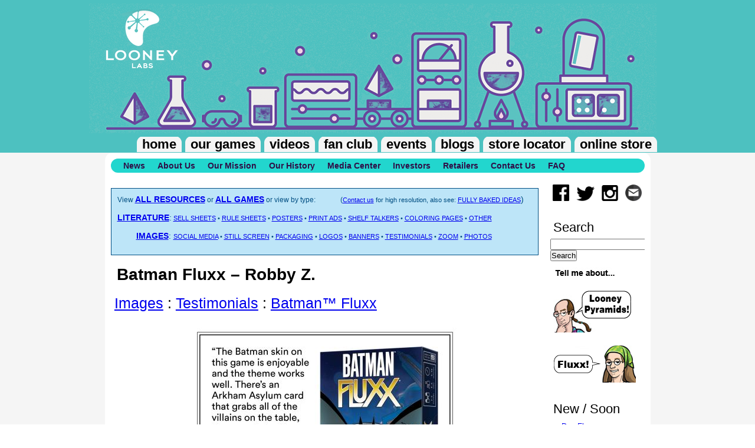

--- FILE ---
content_type: text/html; charset=utf-8
request_url: https://www.looneylabs.com/content/batman-fluxx-%E2%80%93-robby-z
body_size: 28912
content:


<!-- THEME DEBUG -->
<!-- CALL: theme('html') -->
<!-- FILE NAME SUGGESTIONS:
   * html--node--1976.tpl.php
   * html--node--%.tpl.php
   * html--node.tpl.php
   x html.tpl.php
-->
<!-- BEGIN OUTPUT from 'modules/system/html.tpl.php' -->
<!DOCTYPE html PUBLIC "-//W3C//DTD XHTML+RDFa 1.0//EN"
  "http://www.w3.org/MarkUp/DTD/xhtml-rdfa-1.dtd">
<html xmlns="http://www.w3.org/1999/xhtml" xml:lang="en" version="XHTML+RDFa 1.0" dir="ltr"
  xmlns:og="http://ogp.me/ns#"
  xmlns:content="http://purl.org/rss/1.0/modules/content/"
  xmlns:dc="http://purl.org/dc/terms/"
  xmlns:foaf="http://xmlns.com/foaf/0.1/"
  xmlns:rdfs="http://www.w3.org/2000/01/rdf-schema#"
  xmlns:sioc="http://rdfs.org/sioc/ns#"
  xmlns:sioct="http://rdfs.org/sioc/types#"
  xmlns:skos="http://www.w3.org/2004/02/skos/core#"
  xmlns:xsd="http://www.w3.org/2001/XMLSchema#">

<head profile="http://www.w3.org/1999/xhtml/vocab">
  <meta http-equiv="Content-Type" content="text/html; charset=utf-8" />
<link rel="shortcut icon" href="https://www.looneylabs.com/sites/default/files/looneylabs.ico" type="image/vnd.microsoft.icon" />
<meta name="generator" content="Drupal 7 (https://www.drupal.org)" />
<link rel="canonical" href="https://www.looneylabs.com/content/batman-fluxx-%E2%80%93-robby-z" />
<link rel="shortlink" href="https://www.looneylabs.com/node/1976" />
<meta property="og:site_name" content="Looney Labs" />
<meta property="og:type" content="website" />
<meta property="og:url" content="https://www.looneylabs.com/content/batman-fluxx-%E2%80%93-robby-z" />
<meta property="og:title" content="Batman Fluxx – Robby Z." />
<meta property="og:updated_time" content="2018-10-02T11:43:14-04:00" />
<meta property="og:image" content="https://www.looneylabs.com/sites/default/files/LLabsLogoMetatag.png" />
<meta property="article:published_time" content="2018-07-12T01:11:32-04:00" />
<meta property="article:modified_time" content="2018-10-02T11:43:14-04:00" />
  <title>Batman Fluxx – Robby Z. | Looney Labs</title>
  <style type="text/css" media="all">
@import url("https://www.looneylabs.com/modules/system/system.base.css?t8n1jt");
@import url("https://www.looneylabs.com/modules/system/system.menus.css?t8n1jt");
@import url("https://www.looneylabs.com/modules/system/system.messages.css?t8n1jt");
@import url("https://www.looneylabs.com/modules/system/system.theme.css?t8n1jt");
</style>
<style type="text/css" media="all">
@import url("https://www.looneylabs.com/sites/all/modules/date/date_api/date.css?t8n1jt");
@import url("https://www.looneylabs.com/modules/field/theme/field.css?t8n1jt");
@import url("https://www.looneylabs.com/modules/node/node.css?t8n1jt");
@import url("https://www.looneylabs.com/modules/search/search.css?t8n1jt");
@import url("https://www.looneylabs.com/modules/user/user.css?t8n1jt");
@import url("https://www.looneylabs.com/sites/all/modules/views/css/views.css?t8n1jt");
</style>
<style type="text/css" media="all">
@import url("https://www.looneylabs.com/sites/all/modules/ctools/css/ctools.css?t8n1jt");
</style>
<style type="text/css" media="all">
@import url("https://www.looneylabs.com/sites/all/themes/looneylabs/css/llabs.css?t8n1jt");
</style>
  <script type="text/javascript" src="https://www.looneylabs.com/misc/jquery.js?v=1.4.4"></script>
<script type="text/javascript" src="https://www.looneylabs.com/misc/jquery-extend-3.4.0.js?v=1.4.4"></script>
<script type="text/javascript" src="https://www.looneylabs.com/misc/jquery-html-prefilter-3.5.0-backport.js?v=1.4.4"></script>
<script type="text/javascript" src="https://www.looneylabs.com/misc/jquery.once.js?v=1.2"></script>
<script type="text/javascript" src="https://www.looneylabs.com/misc/drupal.js?t8n1jt"></script>
<script type="text/javascript" src="https://www.looneylabs.com/sites/all/modules/google_analytics/googleanalytics.js?t8n1jt"></script>
<script type="text/javascript">
<!--//--><![CDATA[//><!--
(function(i,s,o,g,r,a,m){i["GoogleAnalyticsObject"]=r;i[r]=i[r]||function(){(i[r].q=i[r].q||[]).push(arguments)},i[r].l=1*new Date();a=s.createElement(o),m=s.getElementsByTagName(o)[0];a.async=1;a.src=g;m.parentNode.insertBefore(a,m)})(window,document,"script","//www.google-analytics.com/analytics.js","ga");ga("create", "UA-140707-1", {"cookieDomain":".looneylabs.com"});ga("send", "pageview");
//--><!]]>
</script>
<script type="text/javascript">
<!--//--><![CDATA[//><!--
jQuery.extend(Drupal.settings, {"basePath":"\/","pathPrefix":"","ajaxPageState":{"theme":"looneylabs","theme_token":"WCshKHs61XqVzcHHwHTh3ExuU1BXYTRGpGUd0-a1YU0","js":{"misc\/jquery.js":1,"misc\/jquery-extend-3.4.0.js":1,"misc\/jquery-html-prefilter-3.5.0-backport.js":1,"misc\/jquery.once.js":1,"misc\/drupal.js":1,"sites\/all\/modules\/google_analytics\/googleanalytics.js":1,"0":1},"css":{"modules\/system\/system.base.css":1,"modules\/system\/system.menus.css":1,"modules\/system\/system.messages.css":1,"modules\/system\/system.theme.css":1,"sites\/all\/modules\/date\/date_api\/date.css":1,"modules\/field\/theme\/field.css":1,"modules\/node\/node.css":1,"modules\/search\/search.css":1,"modules\/user\/user.css":1,"sites\/all\/modules\/views\/css\/views.css":1,"sites\/all\/modules\/ctools\/css\/ctools.css":1,"sites\/all\/themes\/looneylabs\/css\/llabs.css":1}},"googleanalytics":{"trackDownload":1,"trackDownloadExtensions":"pdf","trackDomainMode":"1"},"urlIsAjaxTrusted":{"\/content\/batman-fluxx-%E2%80%93-robby-z":true}});
//--><!]]>
</script>
</head>
<body class="html not-front not-logged-in one-sidebar sidebar-second page-node page-node- page-node-1976 node-type-marketing-image" >
  <div id="skip-link">
    <a href="#main-content" class="element-invisible element-focusable">Skip to main content</a>
  </div>
  

<!-- THEME DEBUG -->
<!-- CALL: theme('region') -->
<!-- FILE NAME SUGGESTIONS:
   * region--page-top.tpl.php
   x region.tpl.php
-->
<!-- BEGIN OUTPUT from 'modules/system/region.tpl.php' -->

<!-- END OUTPUT from 'modules/system/region.tpl.php' -->

  

<!-- THEME DEBUG -->
<!-- CALL: theme('page') -->
<!-- FILE NAME SUGGESTIONS:
   * page--node--1976.tpl.php
   * page--node--%.tpl.php
   * page--node.tpl.php
   x page.tpl.php
-->
<!-- BEGIN OUTPUT from 'sites/all/themes/looneylabs/templates/page.tpl.php' -->
<div class="head">
  <div class="page-title ">
      </div>
  <div class="main_menu">
    

<!-- THEME DEBUG -->
<!-- CALL: theme('region') -->
<!-- FILE NAME SUGGESTIONS:
   * region--main-menu.tpl.php
   x region.tpl.php
-->
<!-- BEGIN OUTPUT from 'modules/system/region.tpl.php' -->
  <div class="region region-main-menu">
    

<!-- THEME DEBUG -->
<!-- CALL: theme('block') -->
<!-- FILE NAME SUGGESTIONS:
   * block--menu-block--1.tpl.php
   * block--menu-block.tpl.php
   * block--main-menu.tpl.php
   x block.tpl.php
-->
<!-- BEGIN OUTPUT from 'sites/all/themes/looneylabs/templates/block.tpl.php' -->
<div id="block-menu-block-1" class="mod block block-menu-block">
  <div class="inner">
    <div class="hd">
                      </div>
    <div class="bd content">
      

<!-- THEME DEBUG -->
<!-- CALL: theme('menu_block_wrapper') -->
<!-- BEGIN OUTPUT from 'sites/all/modules/menu_block/menu-block-wrapper.tpl.php' -->
<div class="menu-block-wrapper menu-block-1 menu-name-main-menu parent-mlid-0 menu-level-1">
  <ul class="menu"><li class="first leaf has-children menu-mlid-198"><a href="/" title="">Home</a></li>
<li class="leaf has-children menu-mlid-2818"><a href="https://www.looneylabs.com/our-games" title="">Our Games</a></li>
<li class="leaf menu-mlid-2349"><a href="/video-index">Videos</a></li>
<li class="leaf menu-mlid-444"><a href="http://www.looneylabs.com/fan-club" title="The Looney Labs Fanclub site.">Fan Club</a></li>
<li class="leaf menu-mlid-1433"><a href="http://www.looneylabs.com/event-info" title="">Events</a></li>
<li class="leaf menu-mlid-664"><a href="/blogs" title="Andy&#039;s Webzine">Blogs</a></li>
<li class="leaf menu-mlid-662"><a href="http://roster.looneylabs.com" title="List of stores that sell Looney Labs Games">Store Locator</a></li>
<li class="last leaf menu-mlid-663"><a href="http://store.looneylabs.com" title="The Looney Labs Online Webstore">Online Store</a></li>
</ul></div>

<!-- END OUTPUT from 'sites/all/modules/menu_block/menu-block-wrapper.tpl.php' -->

    </div>
    <div class="ft"></div>
  </div>
</div>

<!-- END OUTPUT from 'sites/all/themes/looneylabs/templates/block.tpl.php' -->

  </div>

<!-- END OUTPUT from 'modules/system/region.tpl.php' -->

  </div>
</div>
<div class="page">
  <div class="body">
          <div id="navigation">

<!-- THEME DEBUG -->
<!-- CALL: theme('region') -->
<!-- FILE NAME SUGGESTIONS:
   * region--navigation.tpl.php
   x region.tpl.php
-->
<!-- BEGIN OUTPUT from 'modules/system/region.tpl.php' -->
  <div class="region region-navigation">
    

<!-- THEME DEBUG -->
<!-- CALL: theme('block') -->
<!-- FILE NAME SUGGESTIONS:
   * block--menu-block--2.tpl.php
   * block--menu-block.tpl.php
   * block--navigation.tpl.php
   x block.tpl.php
-->
<!-- BEGIN OUTPUT from 'sites/all/themes/looneylabs/templates/block.tpl.php' -->
<div id="block-menu-block-2" class="mod block block-menu-block">
  <div class="inner">
    <div class="hd">
                      </div>
    <div class="bd content">
      

<!-- THEME DEBUG -->
<!-- CALL: theme('menu_block_wrapper') -->
<!-- BEGIN OUTPUT from 'sites/all/modules/menu_block/menu-block-wrapper.tpl.php' -->
<div class="menu-block-wrapper menu-block-2 menu-name-main-menu parent-mlid-198 menu-level-1">
  <ul class="menu"><li class="first leaf menu-mlid-759"><a href="/news" title="">News</a></li>
<li class="leaf menu-mlid-761"><a href="/about-us">About Us</a></li>
<li class="leaf menu-mlid-763"><a href="/our-mission">Our Mission</a></li>
<li class="leaf menu-mlid-764"><a href="/our-history">Our History</a></li>
<li class="leaf menu-mlid-765"><a href="/media-coverage">Media Center</a></li>
<li class="leaf menu-mlid-766"><a href="/investors">Investors</a></li>
<li class="leaf menu-mlid-767"><a href="/retailers">Retailers</a></li>
<li class="leaf menu-mlid-768"><a href="/contact-us">Contact Us</a></li>
<li class="last leaf menu-mlid-2113"><a href="http://faq.looneylabs.com/" title="Frequently Asked Questions">FAQ</a></li>
</ul></div>

<!-- END OUTPUT from 'sites/all/modules/menu_block/menu-block-wrapper.tpl.php' -->

    </div>
    <div class="ft"></div>
  </div>
</div>

<!-- END OUTPUT from 'sites/all/themes/looneylabs/templates/block.tpl.php' -->

  </div>

<!-- END OUTPUT from 'modules/system/region.tpl.php' -->

</div>
      <div class="clearfix"></div>
            <div id="sidebar-second" class="rightCol gCal">
              

<!-- THEME DEBUG -->
<!-- CALL: theme('region') -->
<!-- FILE NAME SUGGESTIONS:
   * region--sidebar-second.tpl.php
   x region.tpl.php
-->
<!-- BEGIN OUTPUT from 'modules/system/region.tpl.php' -->
  <div class="region region-sidebar-second">
    

<!-- THEME DEBUG -->
<!-- CALL: theme('block') -->
<!-- FILE NAME SUGGESTIONS:
   * block--block--5.tpl.php
   * block--block.tpl.php
   * block--sidebar-second.tpl.php
   x block.tpl.php
-->
<!-- BEGIN OUTPUT from 'sites/all/themes/looneylabs/templates/block.tpl.php' -->
<div id="block-block-5" class="mod block block-block">
  <div class="inner">
    <div class="hd">
                      </div>
    <div class="bd content">
      <p><span style="line-height: 1.231;">&nbsp;</span><a href="https://www.facebook.com/pages/Looney-Labs/43053756856" style="line-height: 1.231;"><img alt="" src="/sites/default/files/Facebook_icon-01.png" style="width: 28px; height: 28px;"></a><span style="line-height: 1.231;">&nbsp; &nbsp;</span><a href="https://twitter.com/looneylabs" style="line-height: 1.231;"><img alt="" src="/sites/default/files/Twitter_icon.png" style="width: 31px; height: 25px;"></a><span style="line-height: 16.003px;">&nbsp; &nbsp;</span><a href="https://instagram.com/looneylabs/" style="line-height: 1.231;"><img alt="" src="/sites/default/files/Instagram_icon.png" style="width: 28px; height: 27px;"></a>&nbsp; &nbsp;<a href="https://www.looneylabs.com/index-labnotes"><img alt="" src="/sites/default/files/email_icon.png.jpg" style="width: 28px; height: 28px;"></a></p>
    </div>
    <div class="ft"></div>
  </div>
</div>

<!-- END OUTPUT from 'sites/all/themes/looneylabs/templates/block.tpl.php' -->



<!-- THEME DEBUG -->
<!-- CALL: theme('block') -->
<!-- FILE NAME SUGGESTIONS:
   * block--search--form.tpl.php
   * block--search.tpl.php
   * block--sidebar-second.tpl.php
   x block.tpl.php
-->
<!-- BEGIN OUTPUT from 'sites/all/themes/looneylabs/templates/block.tpl.php' -->
<div id="block-search-form" class="mod block block-search">
  <div class="inner">
    <div class="hd">
                  <h2>Search</h2>
                </div>
    <div class="bd content">
      <form action="/content/batman-fluxx-%E2%80%93-robby-z" method="post" id="search-block-form" accept-charset="UTF-8"><div>

<!-- THEME DEBUG -->
<!-- CALL: theme('search_block_form') -->
<!-- BEGIN OUTPUT from 'modules/search/search-block-form.tpl.php' -->
<div class="container-inline">
    <div class="form-item form-type-textfield form-item-search-block-form">
  <label class="element-invisible" for="edit-search-block-form--2">Search </label>
 <input title="Enter the terms you wish to search for." type="text" id="edit-search-block-form--2" name="search_block_form" value="" size="15" maxlength="128" class="form-text" />
</div>
<div class="form-actions form-wrapper" id="edit-actions"><input type="submit" id="edit-submit" name="op" value="Search" class="form-submit" /></div><input type="hidden" name="form_build_id" value="form-j0wR7d_kcLFhLFifHYekBPY1REVd19BKaajAfqDNahM" />
<input type="hidden" name="form_id" value="search_block_form" />
</div>

<!-- END OUTPUT from 'modules/search/search-block-form.tpl.php' -->

</div></form>    </div>
    <div class="ft"></div>
  </div>
</div>

<!-- END OUTPUT from 'sites/all/themes/looneylabs/templates/block.tpl.php' -->



<!-- THEME DEBUG -->
<!-- CALL: theme('block') -->
<!-- FILE NAME SUGGESTIONS:
   * block--block--2.tpl.php
   * block--block.tpl.php
   * block--sidebar-second.tpl.php
   x block.tpl.php
-->
<!-- BEGIN OUTPUT from 'sites/all/themes/looneylabs/templates/block.tpl.php' -->
<div id="block-block-2" class="mod block block-block">
  <div class="inner">
    <div class="hd">
                      </div>
    <div class="bd content">
      <p><a href="/our-games" style="line-height: 1.231;"><img alt="" src="/sites/default/files/tellme.jpg" style="width: 144px; height: 18px; "></a></p>
<p><a href="/pyramids-home"><img alt="" src="/sites/default/files/AndySaysLooneyPyramids.png" style="width: 140px; height: 76px;"></a></p>
<p><a href="/fluxx"><img alt="" src="/sites/default/files/KristinSaysFluxx.png" style="width: 145px; height: 68px;"></a></p>
    </div>
    <div class="ft"></div>
  </div>
</div>

<!-- END OUTPUT from 'sites/all/themes/looneylabs/templates/block.tpl.php' -->



<!-- THEME DEBUG -->
<!-- CALL: theme('block') -->
<!-- FILE NAME SUGGESTIONS:
   * block--menu-block--9.tpl.php
   * block--menu-block.tpl.php
   * block--sidebar-second.tpl.php
   x block.tpl.php
-->
<!-- BEGIN OUTPUT from 'sites/all/themes/looneylabs/templates/block.tpl.php' -->
<div id="block-menu-block-9" class="mod block block-menu-block">
  <div class="inner">
    <div class="hd">
                  <h2>New / Soon</h2>
                </div>
    <div class="bd content">
      

<!-- THEME DEBUG -->
<!-- CALL: theme('menu_block_wrapper') -->
<!-- BEGIN OUTPUT from 'sites/all/modules/menu_block/menu-block-wrapper.tpl.php' -->
<div class="menu-block-wrapper menu-block-9 menu-name-main-menu parent-mlid-2267 menu-level-1">
  <ul class="menu"><li class="first leaf menu-mlid-3264"><a href="https://www.looneylabs.com/games/dog-fluxx" title="">Dog Fluxx</a></li>
<li class="leaf menu-mlid-3263"><a href="https://www.looneylabs.com/games/cat-fluxx" title="">Cat Fluxx</a></li>
<li class="leaf menu-mlid-3262"><a href="https://www.looneylabs.com/games/mystery-fluxx" title="">Mystery Fluxx</a></li>
<li class="leaf menu-mlid-3261"><a href="https://www.looneylabs.com/games/word-fluxx" title="">Word Fluxx</a></li>
<li class="leaf menu-mlid-3259"><a href="https://www.looneylabs.com/games/hundred-acre-wood-fluxx" title="">Hundred Acre Wood Fluxx</a></li>
<li class="leaf menu-mlid-3252"><a href="https://www.looneylabs.com/solofluxx" title="">Solo Fluxx Playmat</a></li>
<li class="leaf menu-mlid-3260"><a href="https://www.looneylabs.com/expansion-packs" title="">Monty Python Patsy Pack</a></li>
<li class="last leaf menu-mlid-3258"><a href="https://www.looneylabs.com/games/looney-oracle" title="">Looney Oracle</a></li>
</ul></div>

<!-- END OUTPUT from 'sites/all/modules/menu_block/menu-block-wrapper.tpl.php' -->

    </div>
    <div class="ft"></div>
  </div>
</div>

<!-- END OUTPUT from 'sites/all/themes/looneylabs/templates/block.tpl.php' -->



<!-- THEME DEBUG -->
<!-- CALL: theme('block') -->
<!-- FILE NAME SUGGESTIONS:
   * block--menu-block--6.tpl.php
   * block--menu-block.tpl.php
   * block--sidebar-second.tpl.php
   x block.tpl.php
-->
<!-- BEGIN OUTPUT from 'sites/all/themes/looneylabs/templates/block.tpl.php' -->
<div id="block-menu-block-6" class="mod block block-menu-block">
  <div class="inner">
    <div class="hd">
                  <h2>Our Games</h2>
                </div>
    <div class="bd content">
      

<!-- THEME DEBUG -->
<!-- CALL: theme('menu_block_wrapper') -->
<!-- BEGIN OUTPUT from 'sites/all/modules/menu_block/menu-block-wrapper.tpl.php' -->
<div class="menu-block-wrapper menu-block-6 menu-name-main-menu parent-mlid-1502 menu-level-1">
  <ul class="menu"><li class="first leaf menu-mlid-1543"><a href="/our-games#Fluxx" title="">All Fluxx Games</a></li>
<li class="leaf menu-mlid-2868"><a href="https://www.looneylabs.com/our-games#Loonacy" title="">Loonacy Games</a></li>
<li class="leaf menu-mlid-2869"><a href="https://www.looneylabs.com/our-games#Time%20Travel" title="">Time Travel</a></li>
<li class="leaf menu-mlid-2870"><a href="https://www.looneylabs.com/our-games#Pyramids" title="">Pyramid Games</a></li>
<li class="leaf menu-mlid-2873"><a href="http://www.looneylabs.com/our-games#Other" title="">Other Games</a></li>
<li class="leaf menu-mlid-2940"><a href="https://www.looneylabs.com/expansion-packs" title="">Expansion Packs</a></li>
<li class="leaf menu-mlid-2872"><a href="http://www.looneylabs.com/our-games#Adult" title="">Adult Versions</a></li>
<li class="leaf menu-mlid-2871"><a href="http://www.looneylabs.com/our-games#Vault" title="">The Vault</a></li>
<li class="last leaf menu-mlid-2875"><a href="https://www.looneylabs.com/game-index" title="">Alphabetical List</a></li>
</ul></div>

<!-- END OUTPUT from 'sites/all/modules/menu_block/menu-block-wrapper.tpl.php' -->

    </div>
    <div class="ft"></div>
  </div>
</div>

<!-- END OUTPUT from 'sites/all/themes/looneylabs/templates/block.tpl.php' -->



<!-- THEME DEBUG -->
<!-- CALL: theme('block') -->
<!-- FILE NAME SUGGESTIONS:
   * block--block--6.tpl.php
   * block--block.tpl.php
   * block--sidebar-second.tpl.php
   x block.tpl.php
-->
<!-- BEGIN OUTPUT from 'sites/all/themes/looneylabs/templates/block.tpl.php' -->
<div id="block-block-6" class="mod block block-block">
  <div class="inner">
    <div class="hd">
                      </div>
    <div class="bd content">
      <p>&nbsp;</p>
<p><strong>Find us on social media!</strong></p>
<p><span style="line-height: 1.231;">&nbsp;</span><a href="https://www.facebook.com/pages/Looney-Labs/43053756856" style="line-height: 1.231;"><img alt="" src="/sites/default/files/Facebook_icon-01.png" style="width: 34px; height: 34px;"></a><span style="line-height: 1.231;">&nbsp; &nbsp; &nbsp;</span><a href="https://twitter.com/looneylabs" style="line-height: 1.231;"><img alt="" src="/sites/default/files/Twitter_icon.png" style="width: 37px; height: 30px;"></a><span style="line-height: 16.003px;">&nbsp; &nbsp; &nbsp;</span><a href="https://instagram.com/looneylabs/" style="line-height: 1.231;"><img alt="" src="/sites/default/files/Instagram_icon.png" style="width: 34px; height: 33px;"></a></p>
<p><strong>Visit our&nbsp;<a href="http://www.looneylabs.com/merch">T-Shirt Shop</a></strong></p>
<p><strong>Read our&nbsp;<a href="http://www.looneylabs.com/looney-labs-privacy-statement">Privacy Policy</a></strong></p>
<p><strong>Sign up for&nbsp;<a href="/newsletter">Newsletter</a></strong></p>
    </div>
    <div class="ft"></div>
  </div>
</div>

<!-- END OUTPUT from 'sites/all/themes/looneylabs/templates/block.tpl.php' -->

  </div>

<!-- END OUTPUT from 'modules/system/region.tpl.php' -->

          </div>
    <div class="main">
                  <div id="highlighted">

<!-- THEME DEBUG -->
<!-- CALL: theme('region') -->
<!-- FILE NAME SUGGESTIONS:
   * region--highlighted.tpl.php
   x region.tpl.php
-->
<!-- BEGIN OUTPUT from 'modules/system/region.tpl.php' -->
  <div class="region region-highlighted">
    

<!-- THEME DEBUG -->
<!-- CALL: theme('block') -->
<!-- FILE NAME SUGGESTIONS:
   * block--views--media-header-block-block.tpl.php
   * block--views.tpl.php
   * block--highlighted.tpl.php
   x block.tpl.php
-->
<!-- BEGIN OUTPUT from 'sites/all/themes/looneylabs/templates/block.tpl.php' -->
<div id="block-views-media-header-block-block" class="mod block block-views">
  <div class="inner">
    <div class="hd">
                      </div>
    <div class="bd content">
      

<!-- THEME DEBUG -->
<!-- CALL: theme('views_view') -->
<!-- BEGIN OUTPUT from 'sites/all/modules/views/theme/views-view.tpl.php' -->
<div class="view view-media-header-block view-id-media_header_block view-display-id-block view-dom-id-67a394f4d38593336543274ebfa22579">
        
  
  
      <div class="view-content">
      

<!-- THEME DEBUG -->
<!-- CALL: theme('views_view_unformatted') -->
<!-- BEGIN OUTPUT from 'sites/all/modules/views/theme/views-view-unformatted.tpl.php' -->
  <div class="views-row views-row-1 views-row-odd views-row-first views-row-last special-notice-block">
    

<!-- THEME DEBUG -->
<!-- CALL: theme('views_view_fields') -->
<!-- BEGIN OUTPUT from 'sites/all/modules/views/theme/views-view-fields.tpl.php' -->
  
  <div class="views-field views-field-field-special-notice">        <div class="field-content"><p><span style="font-size: 12px;">View&nbsp;<strong><span style="font-size: 14px;"><a href="https://www.looneylabs.com/resources">ALL RESOURCES</a></span></strong>&nbsp;or&nbsp;<strong><span style="font-size: 14px;"><a href="https://www.looneylabs.com/our-games">ALL GAMES</a></span></strong>&nbsp;or view by type:&nbsp; &nbsp; &nbsp; &nbsp; &nbsp; &nbsp; &nbsp; (</span><a href="https://www.looneylabs.com/contact-us" style="font-size: 11px; text-align: right;">Contact us</a><span style="font-size: 11px; text-align: right;">&nbsp;for high resolution, also see:</span><span style="font-size: 11px; text-align: right;">&nbsp;</span><a href="https://www.looneylabs.com/fullybaked/lit" style="font-size: 11px; text-align: right;">FULLY BAKED IDEAS</a>)</p>
<p><span style="font-size: 11px;"><span style="font-size: 14px;"><a href="https://www.looneylabs.com/lit"><strong>LITERATURE</strong></a>:</span>&nbsp;<a href="https://www.looneylabs.com/lit/type/sell_sheet">SELL SHEETS</a>&nbsp;•&nbsp;<a href="https://www.looneylabs.com/lit/type/rules">RULE SHEETS</a>&nbsp;•&nbsp;<a href="https://www.looneylabs.com/lit/type/poster">POSTERS</a>&nbsp;•&nbsp;<a href="https://www.looneylabs.com/lit/type/print_ad">PRINT ADS</a>&nbsp;• <u><a href="https://www.looneylabs.com/lit/type/shelf_talkers">SHELF TALKERS</a></u> •&nbsp;<a href="https://www.looneylabs.com/lit/type/coloring_pages">COLORING PAGES</a></span><span style="font-size: 11px;">&nbsp;•&nbsp;</span><span style="font-size: 11px;"><a href="https://www.looneylabs.com/lit/type/other">OTHER</a></span></p>
<p><span style="font-size: 11px;"><span style="font-size: 14px;"><strong>&nbsp; &nbsp; &nbsp; &nbsp;&nbsp;<a href="https://www.looneylabs.com/marketing-images">IMAGES</a></strong>:&nbsp;</span><a href="https://www.looneylabs.com/marketing-images/type/social_media">SOCIAL MEDIA</a>&nbsp;•&nbsp;<a href="https://www.looneylabs.com/marketing-images/type/still_screen">STILL SCREEN</a>&nbsp;•&nbsp;<a href="https://www.looneylabs.com/marketing-images/type/packaging">PACKAGING</a>&nbsp;•&nbsp;<a href="https://www.looneylabs.com/marketing-images/type/logos">LOGOS</a>&nbsp;•&nbsp;<a href="https://www.looneylabs.com/marketing-images/type/banner_ads">BANNERS</a>&nbsp;•&nbsp;<a href="https://www.looneylabs.com/marketing-images/type/testimonials">TESTIMONIALS</a>&nbsp;•&nbsp;<a href="https://www.looneylabs.com/marketing-images/type/zoom_backgrounds">ZOOM</a>&nbsp;• <a href="https://www.looneylabs.com/marketing-images/type/photos">PHOTOS</a></span></p>
</div>  </div>
<!-- END OUTPUT from 'sites/all/modules/views/theme/views-view-fields.tpl.php' -->

  </div>

<!-- END OUTPUT from 'sites/all/modules/views/theme/views-view-unformatted.tpl.php' -->

    </div>
  
  
  
  
  
  
</div>
<!-- END OUTPUT from 'sites/all/modules/views/theme/views-view.tpl.php' -->

    </div>
    <div class="ft"></div>
  </div>
</div>

<!-- END OUTPUT from 'sites/all/themes/looneylabs/templates/block.tpl.php' -->

  </div>

<!-- END OUTPUT from 'modules/system/region.tpl.php' -->

</div>            <h1 class="title" id="page-title">Batman Fluxx – Robby Z.</h1>            <div class="tabs"></div>                  

<!-- THEME DEBUG -->
<!-- CALL: theme('region') -->
<!-- FILE NAME SUGGESTIONS:
   * region--content.tpl.php
   x region.tpl.php
-->
<!-- BEGIN OUTPUT from 'modules/system/region.tpl.php' -->
  <div class="region region-content">
    

<!-- THEME DEBUG -->
<!-- CALL: theme('block') -->
<!-- FILE NAME SUGGESTIONS:
   * block--system--main.tpl.php
   * block--system.tpl.php
   * block--content.tpl.php
   x block.tpl.php
-->
<!-- BEGIN OUTPUT from 'sites/all/themes/looneylabs/templates/block.tpl.php' -->
<div id="block-system-main" class="mod block block-system">
  <div class="inner">
    <div class="hd">
                      </div>
    <div class="bd content">
      

<!-- THEME DEBUG -->
<!-- CALL: theme('node') -->
<!-- FILE NAME SUGGESTIONS:
   * node--1976.tpl.php
   x node--marketing-image.tpl.php
   * node.tpl.php
-->
<!-- BEGIN OUTPUT from 'sites/all/themes/looneylabs/templates/node--marketing-image.tpl.php' -->
<div class
<div id="node-1976" class="node node-marketing-image clearfix" about="/content/batman-fluxx-%E2%80%93-robby-z" typeof="sioc:Item foaf:Document">
<h1 class="small"><a href="/marketing-images">Images</a> : 
  <a href="/marketing-images/type/testimonials">Testimonials</a>
     : <a href="/resources/game/Batman%E2%84%A2%20Fluxx">
     Batman™ Fluxx</a>
  </h1>
  <div>
        <div class="centered"></div>
  </div>
  <div class="mtm centered">
    <div class="field field-name-field-image field-type-image field-label-hidden"><div class="field-items"><div class="field-item even"><a href="https://www.looneylabs.com/sites/default/files/marketing_images/Testimonial3.jpg"><img typeof="foaf:Image" src="https://www.looneylabs.com/sites/default/files/styles/large/public/marketing_images/Testimonial3.jpg?itok=7zH97IwT" width="480" height="480" alt="" /></a></div></div></div><div>(click for full size image)</div>
  </div>
</div>

<!-- END OUTPUT from 'sites/all/themes/looneylabs/templates/node--marketing-image.tpl.php' -->

    </div>
    <div class="ft"></div>
  </div>
</div>

<!-- END OUTPUT from 'sites/all/themes/looneylabs/templates/block.tpl.php' -->

  </div>

<!-- END OUTPUT from 'modules/system/region.tpl.php' -->

    </div>
  </div>
  <div class="foot">
    

<!-- THEME DEBUG -->
<!-- CALL: theme('region') -->
<!-- FILE NAME SUGGESTIONS:
   * region--footer.tpl.php
   x region.tpl.php
-->
<!-- BEGIN OUTPUT from 'modules/system/region.tpl.php' -->
  <div class="region region-footer">
    

<!-- THEME DEBUG -->
<!-- CALL: theme('block') -->
<!-- FILE NAME SUGGESTIONS:
   * block--block--1.tpl.php
   * block--block.tpl.php
   * block--footer.tpl.php
   x block.tpl.php
-->
<!-- BEGIN OUTPUT from 'sites/all/themes/looneylabs/templates/block.tpl.php' -->
<div id="block-block-1" class="mod block block-block">
  <div class="inner">
    <div class="hd">
                      </div>
    <div class="bd content">
      <div class="centered">© Copyright Looney Labs -- <a href="http://www.looneylabs.com/contact-us">contact us</a> or call (301) 441-1019</div>
    </div>
    <div class="ft"></div>
  </div>
</div>

<!-- END OUTPUT from 'sites/all/themes/looneylabs/templates/block.tpl.php' -->

  </div>

<!-- END OUTPUT from 'modules/system/region.tpl.php' -->

  </div>
</div>

<!-- END OUTPUT from 'sites/all/themes/looneylabs/templates/page.tpl.php' -->

  </body>
</html>

<!-- END OUTPUT from 'modules/system/html.tpl.php' -->



--- FILE ---
content_type: text/css
request_url: https://www.looneylabs.com/sites/all/themes/looneylabs/css/template.css
body_size: 1092
content:
/* **************** TEMPLATE ***************** */
/* ====== Page Head, Body, and Foot ====== */
body{_text-align:center;}/* IE5.5 */
.main{display:table-cell;*display:block;width:auto;}
.body,.main{*zoom:1;}
.body:after,.main:after{clear:both;display:block;visibility:hidden;overflow:hidden;height:0 !important;line-height:0;font-size:xx-large;content:" x x x x x x x x x x x x x x x x x x x x x x x x x x x x x x x x x x x x x x x x x x x x x x x x x x x x x x x x x x x x x x x x x x x x x x x x x x x x x x x x x x x x x x x x x x x x ";}
.page{margin:0 auto;width:950px;_text-align:left;} /* wraps other template elems to set width */ /* text-align IE5.5 */
/* "old school" and "liquid" extend page to allow for different page widths */
.oldSchool{width:750px;}
.gs960{width:960px;}
.liquid{width:auto;margin:0;}
/* ====== Columns ====== */
.leftCol{float:left;width:250px;_margin-right:-3px;}
.rightCol{float:right;width:300px;_margin-left:-3px;}
/* extend columns to allow for common column widths */
.gMail{width:160px;}
.gCal{width:180px;}
.yahoo{width:240px;}
.myYahoo{width:300px;}


--- FILE ---
content_type: text/css
request_url: https://www.looneylabs.com/sites/all/themes/looneylabs/css/mod.css
body_size: 1573
content:
/*
Copyright (c) 2009, Nicole Sullivan. All rights reserved.
Code licensed under the BSD License:
version: 0.2
*/
/* **************** BLOCK STRUCTURES ***************** */
/* mod */
.mod{margin:10px;}
.mod .inner{/*background: url(skin/transparent.png) repeat left top;*/}
.bd,.ft, .hd{overflow:hidden; *overflow:visible; zoom:1;}
b.top, b.top b, b.bottom, b.bottom b{display:block;background-repeat:no-repeat;font-size:1%;position:relative;z-index:10;}
.tl, .tr, .bl, .br{height:10px; width:10px;float:left;}
.tl{background-position: left top;}
.tr{background-position: right top;}
.bl{background-position: left bottom;}
.br{background-position: right bottom;}
.br,.tr{float:right;}
.tr, .tl{overflow:hidden;margin-bottom:-32000px;}/* margin bottom needs to be < -9px */
.bl,.br{margin-top:-10px;}
.top{background-position:center top;}
.bottom{background-position:center bottom;_zoom:1;}/* this zoom required for IE5.5 only*/
/* complex */
.complex{overflow:hidden;*position:relative;*zoom:1;}/* position/zoom required for IE7, 6, 5.5 */
.complex .tl, .complex .tr{height:32000px; margin-bottom:-32000px;width:10px;}
.complex .bl, .complex .br{/*margin-top:0;*/}
.complex .top{height:5px;}
.complex .bottom{height:5px;/*margin-top:-10px;*/}
/* pop */
.pop{overflow:visible;margin: 10px 20px 20px 10px; background-position:left top;}
.pop .inner{right:-10px; bottom:-10px; background-position:right bottom;padding:0 10px 10px 0;}
.pop .tl, .pop .br{display:none;}
.pop .bl{bottom:-10px;}
.pop .tr{float:right;margin-right:-10px;_display:inline; /*fix double margin bug*/ }


--- FILE ---
content_type: text/css
request_url: https://www.looneylabs.com/sites/all/themes/looneylabs/css/media.css
body_size: 227
content:
/* ====== media (requires mod.css) ====== */
.media{overflow:hidden;*overflow:visible;zoom:1;}
.media .img{float:left;/*margin-right: 10px;*/}
.media .img img{display:block;}
.media .imgExt{float:right; /*margin-left: 10px;*/}


--- FILE ---
content_type: text/plain
request_url: https://www.google-analytics.com/j/collect?v=1&_v=j102&a=640044564&t=pageview&_s=1&dl=https%3A%2F%2Fwww.looneylabs.com%2Fcontent%2Fbatman-fluxx-%25E2%2580%2593-robby-z&ul=en-us%40posix&dt=Batman%20Fluxx%20%E2%80%93%20Robby%20Z.%20%7C%20Looney%20Labs&sr=1280x720&vp=1280x720&_u=IEBAAAABAAAAACAAI~&jid=1098725079&gjid=891372709&cid=665605794.1768732321&tid=UA-140707-1&_gid=140957005.1768732321&_r=1&_slc=1&z=1054413355
body_size: -451
content:
2,cG-RN78B49LY7